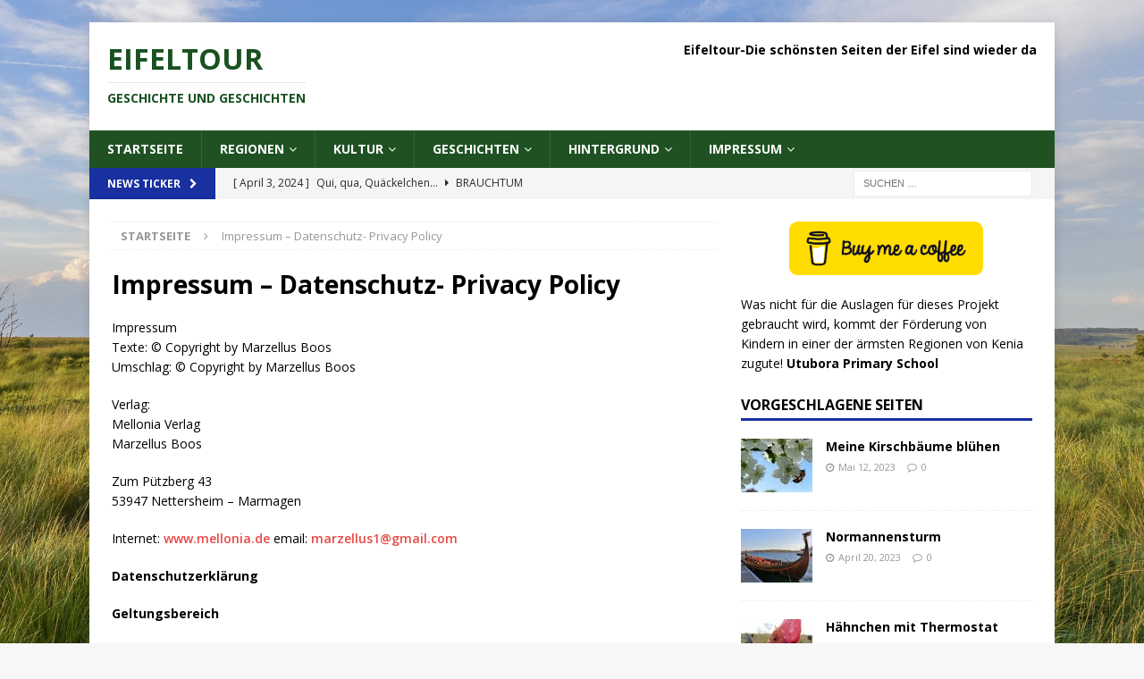

--- FILE ---
content_type: text/html
request_url: https://eifeltour.de/privacy-policy/
body_size: 15641
content:
<!DOCTYPE html>
<html class="no-js mh-one-sb" lang="de">
<head>
<meta charset="UTF-8">
<meta name="viewport" content="width=device-width, initial-scale=1.0">
<link rel="profile" href="http://gmpg.org/xfn/11" />
<link rel="pingback" href="https://eifeltour.de/xmlrpc.php" />
<title>Impressum &#8211; Datenschutz- Privacy Policy &#8211; Eifeltour</title>
<meta name='robots' content='max-image-preview:large' />
<link rel='dns-prefetch' href='//stats.wp.com' />
<link rel='dns-prefetch' href='//fonts.googleapis.com' />
<link rel="alternate" type="application/rss+xml" title="Eifeltour &raquo; Feed" href="https://eifeltour.de/feed/" />
<link rel="alternate" type="application/rss+xml" title="Eifeltour &raquo; Kommentar-Feed" href="https://eifeltour.de/comments/feed/" />
<link rel="alternate" type="application/rss+xml" title="Eifeltour &raquo; Impressum &#8211; Datenschutz- Privacy Policy-Kommentar-Feed" href="https://eifeltour.de/privacy-policy/feed/" />
<link rel="alternate" title="oEmbed (JSON)" type="application/json+oembed" href="https://eifeltour.de/wp-json/oembed/1.0/embed?url=https%3A%2F%2Feifeltour.de%2Fprivacy-policy%2F" />
<link rel="alternate" title="oEmbed (XML)" type="text/xml+oembed" href="https://eifeltour.de/wp-json/oembed/1.0/embed?url=https%3A%2F%2Feifeltour.de%2Fprivacy-policy%2F&#038;format=xml" />
<style id='wp-img-auto-sizes-contain-inline-css' type='text/css'>
img:is([sizes=auto i],[sizes^="auto," i]){contain-intrinsic-size:3000px 1500px}
/*# sourceURL=wp-img-auto-sizes-contain-inline-css */
</style>
<style id='wp-emoji-styles-inline-css' type='text/css'>

	img.wp-smiley, img.emoji {
		display: inline !important;
		border: none !important;
		box-shadow: none !important;
		height: 1em !important;
		width: 1em !important;
		margin: 0 0.07em !important;
		vertical-align: -0.1em !important;
		background: none !important;
		padding: 0 !important;
	}
/*# sourceURL=wp-emoji-styles-inline-css */
</style>
<style id='wp-block-library-inline-css' type='text/css'>
:root{--wp-block-synced-color:#7a00df;--wp-block-synced-color--rgb:122,0,223;--wp-bound-block-color:var(--wp-block-synced-color);--wp-editor-canvas-background:#ddd;--wp-admin-theme-color:#007cba;--wp-admin-theme-color--rgb:0,124,186;--wp-admin-theme-color-darker-10:#006ba1;--wp-admin-theme-color-darker-10--rgb:0,107,160.5;--wp-admin-theme-color-darker-20:#005a87;--wp-admin-theme-color-darker-20--rgb:0,90,135;--wp-admin-border-width-focus:2px}@media (min-resolution:192dpi){:root{--wp-admin-border-width-focus:1.5px}}.wp-element-button{cursor:pointer}:root .has-very-light-gray-background-color{background-color:#eee}:root .has-very-dark-gray-background-color{background-color:#313131}:root .has-very-light-gray-color{color:#eee}:root .has-very-dark-gray-color{color:#313131}:root .has-vivid-green-cyan-to-vivid-cyan-blue-gradient-background{background:linear-gradient(135deg,#00d084,#0693e3)}:root .has-purple-crush-gradient-background{background:linear-gradient(135deg,#34e2e4,#4721fb 50%,#ab1dfe)}:root .has-hazy-dawn-gradient-background{background:linear-gradient(135deg,#faaca8,#dad0ec)}:root .has-subdued-olive-gradient-background{background:linear-gradient(135deg,#fafae1,#67a671)}:root .has-atomic-cream-gradient-background{background:linear-gradient(135deg,#fdd79a,#004a59)}:root .has-nightshade-gradient-background{background:linear-gradient(135deg,#330968,#31cdcf)}:root .has-midnight-gradient-background{background:linear-gradient(135deg,#020381,#2874fc)}:root{--wp--preset--font-size--normal:16px;--wp--preset--font-size--huge:42px}.has-regular-font-size{font-size:1em}.has-larger-font-size{font-size:2.625em}.has-normal-font-size{font-size:var(--wp--preset--font-size--normal)}.has-huge-font-size{font-size:var(--wp--preset--font-size--huge)}.has-text-align-center{text-align:center}.has-text-align-left{text-align:left}.has-text-align-right{text-align:right}.has-fit-text{white-space:nowrap!important}#end-resizable-editor-section{display:none}.aligncenter{clear:both}.items-justified-left{justify-content:flex-start}.items-justified-center{justify-content:center}.items-justified-right{justify-content:flex-end}.items-justified-space-between{justify-content:space-between}.screen-reader-text{border:0;clip-path:inset(50%);height:1px;margin:-1px;overflow:hidden;padding:0;position:absolute;width:1px;word-wrap:normal!important}.screen-reader-text:focus{background-color:#ddd;clip-path:none;color:#444;display:block;font-size:1em;height:auto;left:5px;line-height:normal;padding:15px 23px 14px;text-decoration:none;top:5px;width:auto;z-index:100000}html :where(.has-border-color){border-style:solid}html :where([style*=border-top-color]){border-top-style:solid}html :where([style*=border-right-color]){border-right-style:solid}html :where([style*=border-bottom-color]){border-bottom-style:solid}html :where([style*=border-left-color]){border-left-style:solid}html :where([style*=border-width]){border-style:solid}html :where([style*=border-top-width]){border-top-style:solid}html :where([style*=border-right-width]){border-right-style:solid}html :where([style*=border-bottom-width]){border-bottom-style:solid}html :where([style*=border-left-width]){border-left-style:solid}html :where(img[class*=wp-image-]){height:auto;max-width:100%}:where(figure){margin:0 0 1em}html :where(.is-position-sticky){--wp-admin--admin-bar--position-offset:var(--wp-admin--admin-bar--height,0px)}@media screen and (max-width:600px){html :where(.is-position-sticky){--wp-admin--admin-bar--position-offset:0px}}

/*# sourceURL=wp-block-library-inline-css */
</style><style id='wp-block-paragraph-inline-css' type='text/css'>
.is-small-text{font-size:.875em}.is-regular-text{font-size:1em}.is-large-text{font-size:2.25em}.is-larger-text{font-size:3em}.has-drop-cap:not(:focus):first-letter{float:left;font-size:8.4em;font-style:normal;font-weight:100;line-height:.68;margin:.05em .1em 0 0;text-transform:uppercase}body.rtl .has-drop-cap:not(:focus):first-letter{float:none;margin-left:.1em}p.has-drop-cap.has-background{overflow:hidden}:root :where(p.has-background){padding:1.25em 2.375em}:where(p.has-text-color:not(.has-link-color)) a{color:inherit}p.has-text-align-left[style*="writing-mode:vertical-lr"],p.has-text-align-right[style*="writing-mode:vertical-rl"]{rotate:180deg}
/*# sourceURL=https://eifeltour.de/wp-includes/blocks/paragraph/style.min.css */
</style>
<style id='global-styles-inline-css' type='text/css'>
:root{--wp--preset--aspect-ratio--square: 1;--wp--preset--aspect-ratio--4-3: 4/3;--wp--preset--aspect-ratio--3-4: 3/4;--wp--preset--aspect-ratio--3-2: 3/2;--wp--preset--aspect-ratio--2-3: 2/3;--wp--preset--aspect-ratio--16-9: 16/9;--wp--preset--aspect-ratio--9-16: 9/16;--wp--preset--color--black: #000000;--wp--preset--color--cyan-bluish-gray: #abb8c3;--wp--preset--color--white: #ffffff;--wp--preset--color--pale-pink: #f78da7;--wp--preset--color--vivid-red: #cf2e2e;--wp--preset--color--luminous-vivid-orange: #ff6900;--wp--preset--color--luminous-vivid-amber: #fcb900;--wp--preset--color--light-green-cyan: #7bdcb5;--wp--preset--color--vivid-green-cyan: #00d084;--wp--preset--color--pale-cyan-blue: #8ed1fc;--wp--preset--color--vivid-cyan-blue: #0693e3;--wp--preset--color--vivid-purple: #9b51e0;--wp--preset--gradient--vivid-cyan-blue-to-vivid-purple: linear-gradient(135deg,rgb(6,147,227) 0%,rgb(155,81,224) 100%);--wp--preset--gradient--light-green-cyan-to-vivid-green-cyan: linear-gradient(135deg,rgb(122,220,180) 0%,rgb(0,208,130) 100%);--wp--preset--gradient--luminous-vivid-amber-to-luminous-vivid-orange: linear-gradient(135deg,rgb(252,185,0) 0%,rgb(255,105,0) 100%);--wp--preset--gradient--luminous-vivid-orange-to-vivid-red: linear-gradient(135deg,rgb(255,105,0) 0%,rgb(207,46,46) 100%);--wp--preset--gradient--very-light-gray-to-cyan-bluish-gray: linear-gradient(135deg,rgb(238,238,238) 0%,rgb(169,184,195) 100%);--wp--preset--gradient--cool-to-warm-spectrum: linear-gradient(135deg,rgb(74,234,220) 0%,rgb(151,120,209) 20%,rgb(207,42,186) 40%,rgb(238,44,130) 60%,rgb(251,105,98) 80%,rgb(254,248,76) 100%);--wp--preset--gradient--blush-light-purple: linear-gradient(135deg,rgb(255,206,236) 0%,rgb(152,150,240) 100%);--wp--preset--gradient--blush-bordeaux: linear-gradient(135deg,rgb(254,205,165) 0%,rgb(254,45,45) 50%,rgb(107,0,62) 100%);--wp--preset--gradient--luminous-dusk: linear-gradient(135deg,rgb(255,203,112) 0%,rgb(199,81,192) 50%,rgb(65,88,208) 100%);--wp--preset--gradient--pale-ocean: linear-gradient(135deg,rgb(255,245,203) 0%,rgb(182,227,212) 50%,rgb(51,167,181) 100%);--wp--preset--gradient--electric-grass: linear-gradient(135deg,rgb(202,248,128) 0%,rgb(113,206,126) 100%);--wp--preset--gradient--midnight: linear-gradient(135deg,rgb(2,3,129) 0%,rgb(40,116,252) 100%);--wp--preset--font-size--small: 13px;--wp--preset--font-size--medium: 20px;--wp--preset--font-size--large: 36px;--wp--preset--font-size--x-large: 42px;--wp--preset--spacing--20: 0.44rem;--wp--preset--spacing--30: 0.67rem;--wp--preset--spacing--40: 1rem;--wp--preset--spacing--50: 1.5rem;--wp--preset--spacing--60: 2.25rem;--wp--preset--spacing--70: 3.38rem;--wp--preset--spacing--80: 5.06rem;--wp--preset--shadow--natural: 6px 6px 9px rgba(0, 0, 0, 0.2);--wp--preset--shadow--deep: 12px 12px 50px rgba(0, 0, 0, 0.4);--wp--preset--shadow--sharp: 6px 6px 0px rgba(0, 0, 0, 0.2);--wp--preset--shadow--outlined: 6px 6px 0px -3px rgb(255, 255, 255), 6px 6px rgb(0, 0, 0);--wp--preset--shadow--crisp: 6px 6px 0px rgb(0, 0, 0);}:where(.is-layout-flex){gap: 0.5em;}:where(.is-layout-grid){gap: 0.5em;}body .is-layout-flex{display: flex;}.is-layout-flex{flex-wrap: wrap;align-items: center;}.is-layout-flex > :is(*, div){margin: 0;}body .is-layout-grid{display: grid;}.is-layout-grid > :is(*, div){margin: 0;}:where(.wp-block-columns.is-layout-flex){gap: 2em;}:where(.wp-block-columns.is-layout-grid){gap: 2em;}:where(.wp-block-post-template.is-layout-flex){gap: 1.25em;}:where(.wp-block-post-template.is-layout-grid){gap: 1.25em;}.has-black-color{color: var(--wp--preset--color--black) !important;}.has-cyan-bluish-gray-color{color: var(--wp--preset--color--cyan-bluish-gray) !important;}.has-white-color{color: var(--wp--preset--color--white) !important;}.has-pale-pink-color{color: var(--wp--preset--color--pale-pink) !important;}.has-vivid-red-color{color: var(--wp--preset--color--vivid-red) !important;}.has-luminous-vivid-orange-color{color: var(--wp--preset--color--luminous-vivid-orange) !important;}.has-luminous-vivid-amber-color{color: var(--wp--preset--color--luminous-vivid-amber) !important;}.has-light-green-cyan-color{color: var(--wp--preset--color--light-green-cyan) !important;}.has-vivid-green-cyan-color{color: var(--wp--preset--color--vivid-green-cyan) !important;}.has-pale-cyan-blue-color{color: var(--wp--preset--color--pale-cyan-blue) !important;}.has-vivid-cyan-blue-color{color: var(--wp--preset--color--vivid-cyan-blue) !important;}.has-vivid-purple-color{color: var(--wp--preset--color--vivid-purple) !important;}.has-black-background-color{background-color: var(--wp--preset--color--black) !important;}.has-cyan-bluish-gray-background-color{background-color: var(--wp--preset--color--cyan-bluish-gray) !important;}.has-white-background-color{background-color: var(--wp--preset--color--white) !important;}.has-pale-pink-background-color{background-color: var(--wp--preset--color--pale-pink) !important;}.has-vivid-red-background-color{background-color: var(--wp--preset--color--vivid-red) !important;}.has-luminous-vivid-orange-background-color{background-color: var(--wp--preset--color--luminous-vivid-orange) !important;}.has-luminous-vivid-amber-background-color{background-color: var(--wp--preset--color--luminous-vivid-amber) !important;}.has-light-green-cyan-background-color{background-color: var(--wp--preset--color--light-green-cyan) !important;}.has-vivid-green-cyan-background-color{background-color: var(--wp--preset--color--vivid-green-cyan) !important;}.has-pale-cyan-blue-background-color{background-color: var(--wp--preset--color--pale-cyan-blue) !important;}.has-vivid-cyan-blue-background-color{background-color: var(--wp--preset--color--vivid-cyan-blue) !important;}.has-vivid-purple-background-color{background-color: var(--wp--preset--color--vivid-purple) !important;}.has-black-border-color{border-color: var(--wp--preset--color--black) !important;}.has-cyan-bluish-gray-border-color{border-color: var(--wp--preset--color--cyan-bluish-gray) !important;}.has-white-border-color{border-color: var(--wp--preset--color--white) !important;}.has-pale-pink-border-color{border-color: var(--wp--preset--color--pale-pink) !important;}.has-vivid-red-border-color{border-color: var(--wp--preset--color--vivid-red) !important;}.has-luminous-vivid-orange-border-color{border-color: var(--wp--preset--color--luminous-vivid-orange) !important;}.has-luminous-vivid-amber-border-color{border-color: var(--wp--preset--color--luminous-vivid-amber) !important;}.has-light-green-cyan-border-color{border-color: var(--wp--preset--color--light-green-cyan) !important;}.has-vivid-green-cyan-border-color{border-color: var(--wp--preset--color--vivid-green-cyan) !important;}.has-pale-cyan-blue-border-color{border-color: var(--wp--preset--color--pale-cyan-blue) !important;}.has-vivid-cyan-blue-border-color{border-color: var(--wp--preset--color--vivid-cyan-blue) !important;}.has-vivid-purple-border-color{border-color: var(--wp--preset--color--vivid-purple) !important;}.has-vivid-cyan-blue-to-vivid-purple-gradient-background{background: var(--wp--preset--gradient--vivid-cyan-blue-to-vivid-purple) !important;}.has-light-green-cyan-to-vivid-green-cyan-gradient-background{background: var(--wp--preset--gradient--light-green-cyan-to-vivid-green-cyan) !important;}.has-luminous-vivid-amber-to-luminous-vivid-orange-gradient-background{background: var(--wp--preset--gradient--luminous-vivid-amber-to-luminous-vivid-orange) !important;}.has-luminous-vivid-orange-to-vivid-red-gradient-background{background: var(--wp--preset--gradient--luminous-vivid-orange-to-vivid-red) !important;}.has-very-light-gray-to-cyan-bluish-gray-gradient-background{background: var(--wp--preset--gradient--very-light-gray-to-cyan-bluish-gray) !important;}.has-cool-to-warm-spectrum-gradient-background{background: var(--wp--preset--gradient--cool-to-warm-spectrum) !important;}.has-blush-light-purple-gradient-background{background: var(--wp--preset--gradient--blush-light-purple) !important;}.has-blush-bordeaux-gradient-background{background: var(--wp--preset--gradient--blush-bordeaux) !important;}.has-luminous-dusk-gradient-background{background: var(--wp--preset--gradient--luminous-dusk) !important;}.has-pale-ocean-gradient-background{background: var(--wp--preset--gradient--pale-ocean) !important;}.has-electric-grass-gradient-background{background: var(--wp--preset--gradient--electric-grass) !important;}.has-midnight-gradient-background{background: var(--wp--preset--gradient--midnight) !important;}.has-small-font-size{font-size: var(--wp--preset--font-size--small) !important;}.has-medium-font-size{font-size: var(--wp--preset--font-size--medium) !important;}.has-large-font-size{font-size: var(--wp--preset--font-size--large) !important;}.has-x-large-font-size{font-size: var(--wp--preset--font-size--x-large) !important;}
/*# sourceURL=global-styles-inline-css */
</style>

<style id='classic-theme-styles-inline-css' type='text/css'>
/*! This file is auto-generated */
.wp-block-button__link{color:#fff;background-color:#32373c;border-radius:9999px;box-shadow:none;text-decoration:none;padding:calc(.667em + 2px) calc(1.333em + 2px);font-size:1.125em}.wp-block-file__button{background:#32373c;color:#fff;text-decoration:none}
/*# sourceURL=/wp-includes/css/classic-themes.min.css */
</style>
<link rel='stylesheet' id='fontAwesome-css' href='https://eifeltour.de/wp-content/plugins/lightbox-block/assets/css/font-awesome.min.css?ver=6.5.2' type='text/css' media='all' />
<link rel='stylesheet' id='buy-me-a-coffee-css' href='https://eifeltour.de/wp-content/plugins/buymeacoffee/public/css/buy-me-a-coffee-public.css?ver=4.4.2' type='text/css' media='all' />
<link rel='stylesheet' id='lbb-custom-popup-css' href='https://eifeltour.de/wp-content/plugins/lightbox-block/build/custom-popup.css?ver=1.1.38' type='text/css' media='all' />
<link rel='stylesheet' id='mh-font-awesome-css' href='https://eifeltour.de/wp-content/themes/mh-magazine/includes/font-awesome.min.css' type='text/css' media='all' />
<link rel='stylesheet' id='mh-magazine-css' href='https://eifeltour.de/wp-content/themes/mh-magazine/style.css?ver=3.9.13' type='text/css' media='all' />
<link rel='stylesheet' id='mh-google-fonts-css' href='https://fonts.googleapis.com/css?family=Open+Sans:300,400,400italic,600,700' type='text/css' media='all' />
<script type="text/javascript" src="https://eifeltour.de/wp-includes/js/jquery/jquery.min.js?ver=3.7.1" id="jquery-core-js"></script>
<script type="text/javascript" src="https://eifeltour.de/wp-includes/js/jquery/jquery-migrate.min.js?ver=3.4.1" id="jquery-migrate-js"></script>
<script type="text/javascript" src="https://eifeltour.de/wp-content/plugins/buymeacoffee/public/js/buy-me-a-coffee-public.js?ver=4.4.2" id="buy-me-a-coffee-js"></script>
<script type="text/javascript" src="https://eifeltour.de/wp-content/plugins/lightbox-block/build/custom-popup.js?ver=1.1.38" id="lbb-custom-popup-js"></script>
<script type="text/javascript" src="https://eifeltour.de/wp-content/themes/mh-magazine/js/scripts.js?ver=3.9.13" id="mh-scripts-js"></script>
<link rel="https://api.w.org/" href="https://eifeltour.de/wp-json/" /><link rel="alternate" title="JSON" type="application/json" href="https://eifeltour.de/wp-json/wp/v2/pages/3" /><link rel="EditURI" type="application/rsd+xml" title="RSD" href="https://eifeltour.de/xmlrpc.php?rsd" />
<meta name="generator" content="WordPress 6.9" />
<link rel="canonical" href="https://eifeltour.de/privacy-policy/" />
<link rel='shortlink' href='https://eifeltour.de/?p=3' />
        <script data-name="BMC-Widget" src="https://cdnjs.buymeacoffee.com/1.0.0/widget.prod.min.js" data-id="marzellus1h" data-description="" data-message="" data-color="#FF813F" data-position="right" data-x_margin="" data-y_margin="">
        </script>
        	<style>img#wpstats{display:none}</style>
		<style type="text/css">
.mh-navigation li:hover, .mh-navigation ul li:hover > ul, .mh-main-nav-wrap, .mh-main-nav, .mh-social-nav li a:hover, .entry-tags li, .mh-slider-caption, .mh-widget-layout8 .mh-widget-title .mh-footer-widget-title-inner, .mh-widget-col-1 .mh-slider-caption, .mh-widget-col-1 .mh-posts-lineup-caption, .mh-carousel-layout1, .mh-spotlight-widget, .mh-social-widget li a, .mh-author-bio-widget, .mh-footer-widget .mh-tab-comment-excerpt, .mh-nip-item:hover .mh-nip-overlay, .mh-widget .tagcloud a, .mh-footer-widget .tagcloud a, .mh-footer, .mh-copyright-wrap, input[type=submit]:hover, #infinite-handle span:hover { background: #1f5123; }
.mh-extra-nav-bg { background: rgba(31, 81, 35, 0.2); }
.mh-slider-caption, .mh-posts-stacked-title, .mh-posts-lineup-caption { background: #1f5123; background: rgba(31, 81, 35, 0.8); }
@media screen and (max-width: 900px) { #mh-mobile .mh-slider-caption, #mh-mobile .mh-posts-lineup-caption { background: rgba(31, 81, 35, 1); } }
.slicknav_menu, .slicknav_nav ul, #mh-mobile .mh-footer-widget .mh-posts-stacked-overlay { border-color: #1f5123; }
.mh-copyright, .mh-copyright a { color: #fff; }
.mh-widget-layout4 .mh-widget-title { background: #1930a0; background: rgba(25, 48, 160, 0.6); }
.mh-preheader, .mh-wide-layout .mh-subheader, .mh-ticker-title, .mh-main-nav li:hover, .mh-footer-nav, .slicknav_menu, .slicknav_btn, .slicknav_nav .slicknav_item:hover, .slicknav_nav a:hover, .mh-back-to-top, .mh-subheading, .entry-tags .fa, .entry-tags li:hover, .mh-widget-layout2 .mh-widget-title, .mh-widget-layout4 .mh-widget-title-inner, .mh-widget-layout4 .mh-footer-widget-title, .mh-widget-layout5 .mh-widget-title-inner, .mh-widget-layout6 .mh-widget-title, #mh-mobile .flex-control-paging li a.flex-active, .mh-image-caption, .mh-carousel-layout1 .mh-carousel-caption, .mh-tab-button.active, .mh-tab-button.active:hover, .mh-footer-widget .mh-tab-button.active, .mh-social-widget li:hover a, .mh-footer-widget .mh-social-widget li a, .mh-footer-widget .mh-author-bio-widget, .tagcloud a:hover, .mh-widget .tagcloud a:hover, .mh-footer-widget .tagcloud a:hover, .mh-posts-stacked-item .mh-meta, .page-numbers:hover, .mh-loop-pagination .current, .mh-comments-pagination .current, .pagelink, a:hover .pagelink, input[type=submit], #infinite-handle span { background: #1930a0; }
.mh-main-nav-wrap .slicknav_nav ul, blockquote, .mh-widget-layout1 .mh-widget-title, .mh-widget-layout3 .mh-widget-title, .mh-widget-layout5 .mh-widget-title, .mh-widget-layout8 .mh-widget-title:after, #mh-mobile .mh-slider-caption, .mh-carousel-layout1, .mh-spotlight-widget, .mh-author-bio-widget, .mh-author-bio-title, .mh-author-bio-image-frame, .mh-video-widget, .mh-tab-buttons, textarea:hover, input[type=text]:hover, input[type=email]:hover, input[type=tel]:hover, input[type=url]:hover { border-color: #1930a0; }
.mh-header-tagline, .mh-dropcap, .mh-carousel-layout1 .flex-direction-nav a, .mh-carousel-layout2 .mh-carousel-caption, .mh-posts-digest-small-category, .mh-posts-lineup-more, .bypostauthor .fn:after, .mh-comment-list .comment-reply-link:before, #respond #cancel-comment-reply-link:before { color: #1930a0; }
</style>
<!--[if lt IE 9]>
<script src="https://eifeltour.de/wp-content/themes/mh-magazine/js/css3-mediaqueries.js"></script>
<![endif]-->
<style type="text/css" id="custom-background-css">
body.custom-background { background-image: url("https://eifeltour.de/wp-content/uploads/2023/03/HohesVennGross-1.jpg"); background-position: left top; background-size: cover; background-repeat: no-repeat; background-attachment: fixed; }
</style>
	
<!-- Jetpack Open Graph Tags -->
<meta property="og:type" content="article" />
<meta property="og:title" content="Impressum &#8211; Datenschutz- Privacy Policy" />
<meta property="og:url" content="https://eifeltour.de/privacy-policy/" />
<meta property="og:description" content="ImpressumTexte: © Copyright by Marzellus BoosUmschlag: © Copyright by Marzellus Boos Verlag:Mellonia VerlagMarzellus Boos Zum Pützberg 4353947 Nettersheim – Marmagen Internet:&nbsp;www.mellonia.de&amp;…" />
<meta property="article:published_time" content="2023-03-01T17:12:16+00:00" />
<meta property="article:modified_time" content="2023-03-02T22:32:04+00:00" />
<meta property="og:site_name" content="Eifeltour" />
<meta property="og:image" content="https://s0.wp.com/i/blank.jpg" />
<meta property="og:image:width" content="200" />
<meta property="og:image:height" content="200" />
<meta property="og:image:alt" content="" />
<meta property="og:locale" content="de_DE" />
<meta name="twitter:text:title" content="Impressum &#8211; Datenschutz- Privacy Policy" />
<meta name="twitter:card" content="summary" />

<!-- End Jetpack Open Graph Tags -->
</head>
<body id="mh-mobile" class="privacy-policy wp-singular page-template-default page page-id-3 custom-background wp-theme-mh-magazine metaslider-plugin mh-boxed-layout mh-right-sb mh-loop-layout4 mh-widget-layout1" itemscope="itemscope" itemtype="https://schema.org/WebPage">
<div class="mh-container mh-container-outer">
<div class="mh-header-nav-mobile clearfix"></div>
	<div class="mh-preheader">
    	<div class="mh-container mh-container-inner mh-row clearfix">
							<div class="mh-header-bar-content mh-header-bar-top-left mh-col-2-3 clearfix">
									</div>
										<div class="mh-header-bar-content mh-header-bar-top-right mh-col-1-3 clearfix">
									</div>
					</div>
	</div>
<header class="mh-header" itemscope="itemscope" itemtype="https://schema.org/WPHeader">
	<div class="mh-container mh-container-inner clearfix">
		<div class="mh-custom-header clearfix">
<div class="mh-header-columns mh-row clearfix">
<div class="mh-col-1-3 mh-site-identity">
<div class="mh-site-logo" role="banner" itemscope="itemscope" itemtype="https://schema.org/Brand">
<style type="text/css" id="mh-header-css">.mh-header-title, .mh-header-tagline { color: #195121; }</style>
<div class="mh-header-text">
<a class="mh-header-text-link" href="https://eifeltour.de/" title="Eifeltour" rel="home">
<h2 class="mh-header-title">Eifeltour</h2>
<h3 class="mh-header-tagline">Geschichte und Geschichten</h3>
</a>
</div>
</div>
</div>
<aside class="mh-col-2-3 mh-header-widget-2">
<div id="custom_html-5" class="widget_text mh-widget mh-header-2 widget_custom_html"><div class="textwidget custom-html-widget"><p><a style="text-decoration:none;" href="https://eifeltour.de/kontakt/"><b>Eifeltour-Die schönsten Seiten der Eifel sind wieder da</b></a></p></div></div></aside>
</div>
</div>
	</div>
	<div class="mh-main-nav-wrap">
		<nav class="mh-navigation mh-main-nav mh-container mh-container-inner clearfix" itemscope="itemscope" itemtype="https://schema.org/SiteNavigationElement">
			<div class="menu-hauptmenue-container"><ul id="menu-hauptmenue" class="menu"><li id="menu-item-99" class="menu-item menu-item-type-custom menu-item-object-custom menu-item-99"><a href="https://www.eifeltour.de">Startseite</a></li>
<li id="menu-item-74" class="menu-item menu-item-type-taxonomy menu-item-object-category menu-item-has-children menu-item-74"><a href="https://eifeltour.de/category/regionen/">Regionen</a>
<ul class="sub-menu">
	<li id="menu-item-196" class="menu-item menu-item-type-taxonomy menu-item-object-category menu-item-196"><a href="https://eifeltour.de/category/regionen/landschaften/">Landschaften</a></li>
	<li id="menu-item-197" class="menu-item menu-item-type-taxonomy menu-item-object-category menu-item-197"><a href="https://eifeltour.de/category/regionen/orte/">Orte</a></li>
</ul>
</li>
<li id="menu-item-319" class="menu-item menu-item-type-taxonomy menu-item-object-category menu-item-has-children menu-item-319"><a href="https://eifeltour.de/category/kultur/">Kultur</a>
<ul class="sub-menu">
	<li id="menu-item-514" class="menu-item menu-item-type-taxonomy menu-item-object-category menu-item-514"><a href="https://eifeltour.de/category/kultur/menschen/">Menschen</a></li>
	<li id="menu-item-316" class="menu-item menu-item-type-taxonomy menu-item-object-category menu-item-316"><a href="https://eifeltour.de/category/historisches/brauchtum/">Brauchtum</a></li>
</ul>
</li>
<li id="menu-item-561" class="menu-item menu-item-type-taxonomy menu-item-object-category menu-item-has-children menu-item-561"><a href="https://eifeltour.de/category/geschichten/">Geschichten</a>
<ul class="sub-menu">
	<li id="menu-item-567" class="menu-item menu-item-type-taxonomy menu-item-object-category menu-item-567"><a href="https://eifeltour.de/category/geschichten/heiter/">Heiter</a></li>
	<li id="menu-item-568" class="menu-item menu-item-type-taxonomy menu-item-object-category menu-item-568"><a href="https://eifeltour.de/category/geschichten/wolkig/">Wolkig</a></li>
	<li id="menu-item-346" class="menu-item menu-item-type-taxonomy menu-item-object-category menu-item-346"><a href="https://eifeltour.de/category/sagen-u-legenden/">Sagen u. Legenden</a></li>
	<li id="menu-item-1820" class="menu-item menu-item-type-taxonomy menu-item-object-category menu-item-1820"><a href="https://eifeltour.de/category/geschichten/gedichte/">Gedichte</a></li>
</ul>
</li>
<li id="menu-item-78" class="menu-item menu-item-type-taxonomy menu-item-object-category menu-item-has-children menu-item-78"><a href="https://eifeltour.de/category/hintergrund/">Hintergrund</a>
<ul class="sub-menu">
	<li id="menu-item-154" class="menu-item menu-item-type-taxonomy menu-item-object-category menu-item-154"><a href="https://eifeltour.de/category/hintergrund/geologie/">Geologie</a></li>
	<li id="menu-item-153" class="menu-item menu-item-type-taxonomy menu-item-object-category menu-item-153"><a href="https://eifeltour.de/category/historisches/">Geschichte</a></li>
</ul>
</li>
<li id="menu-item-105" class="menu-item menu-item-type-post_type menu-item-object-page menu-item-privacy-policy current-menu-item page_item page-item-3 current_page_item menu-item-has-children menu-item-105"><a rel="privacy-policy" href="https://eifeltour.de/privacy-policy/" aria-current="page">Impressum</a>
<ul class="sub-menu">
	<li id="menu-item-515" class="menu-item menu-item-type-post_type menu-item-object-page menu-item-515"><a href="https://eifeltour.de/layout/">Newsletter</a></li>
	<li id="menu-item-100" class="menu-item menu-item-type-post_type menu-item-object-page menu-item-100"><a href="https://eifeltour.de/kontakt/">Eifeltour &#8211; die schönsten Seiten der Eifel</a></li>
	<li id="menu-item-528" class="menu-item menu-item-type-post_type menu-item-object-page menu-item-528"><a href="https://eifeltour.de/copyright-hinweise/">Copyright &#8211; Hinweise</a></li>
</ul>
</li>
</ul></div>		</nav>
	</div>
	</header>
	<div class="mh-subheader">
		<div class="mh-container mh-container-inner mh-row clearfix">
							<div class="mh-header-bar-content mh-header-bar-bottom-left mh-col-2-3 clearfix">
											<div class="mh-header-ticker mh-header-ticker-bottom">
							<div class="mh-ticker-bottom">
			<div class="mh-ticker-title mh-ticker-title-bottom">
			News Ticker<i class="fa fa-chevron-right"></i>		</div>
		<div class="mh-ticker-content mh-ticker-content-bottom">
		<ul id="mh-ticker-loop-bottom">				<li class="mh-ticker-item mh-ticker-item-bottom">
					<a href="https://eifeltour.de/der-loewe-von-reuland/" title="Der Löwe von Reuland">
						<span class="mh-ticker-item-date mh-ticker-item-date-bottom">
                        	[ April 8, 2024 ]                        </span>
						<span class="mh-ticker-item-title mh-ticker-item-title-bottom">
							Der Löwe von Reuland						</span>
													<span class="mh-ticker-item-cat mh-ticker-item-cat-bottom">
								<i class="fa fa-caret-right"></i>
																Geschichten							</span>
											</a>
				</li>				<li class="mh-ticker-item mh-ticker-item-bottom">
					<a href="https://eifeltour.de/qui-qua-quaeckelchen/" title="Qui, qua, Quäckelchen&#8230;">
						<span class="mh-ticker-item-date mh-ticker-item-date-bottom">
                        	[ April 3, 2024 ]                        </span>
						<span class="mh-ticker-item-title mh-ticker-item-title-bottom">
							Qui, qua, Quäckelchen&#8230;						</span>
													<span class="mh-ticker-item-cat mh-ticker-item-cat-bottom">
								<i class="fa fa-caret-right"></i>
																Brauchtum							</span>
											</a>
				</li>				<li class="mh-ticker-item mh-ticker-item-bottom">
					<a href="https://eifeltour.de/hexer-und-heiler/" title="Hexer und Heiler">
						<span class="mh-ticker-item-date mh-ticker-item-date-bottom">
                        	[ Februar 8, 2024 ]                        </span>
						<span class="mh-ticker-item-title mh-ticker-item-title-bottom">
							Hexer und Heiler						</span>
													<span class="mh-ticker-item-cat mh-ticker-item-cat-bottom">
								<i class="fa fa-caret-right"></i>
																Geschichten							</span>
											</a>
				</li>				<li class="mh-ticker-item mh-ticker-item-bottom">
					<a href="https://eifeltour.de/die-hexe-von-neuerburg/" title="Die Hexe von Neuerburg">
						<span class="mh-ticker-item-date mh-ticker-item-date-bottom">
                        	[ Januar 29, 2024 ]                        </span>
						<span class="mh-ticker-item-title mh-ticker-item-title-bottom">
							Die Hexe von Neuerburg						</span>
													<span class="mh-ticker-item-cat mh-ticker-item-cat-bottom">
								<i class="fa fa-caret-right"></i>
																Geschichten							</span>
											</a>
				</li>				<li class="mh-ticker-item mh-ticker-item-bottom">
					<a href="https://eifeltour.de/der-tod-des-korporals/" title="Der Tod des Korporals">
						<span class="mh-ticker-item-date mh-ticker-item-date-bottom">
                        	[ Januar 29, 2024 ]                        </span>
						<span class="mh-ticker-item-title mh-ticker-item-title-bottom">
							Der Tod des Korporals						</span>
													<span class="mh-ticker-item-cat mh-ticker-item-cat-bottom">
								<i class="fa fa-caret-right"></i>
																Geschichte							</span>
											</a>
				</li>		</ul>
	</div>
</div>						</div>
									</div>
										<div class="mh-header-bar-content mh-header-bar-bottom-right mh-col-1-3 clearfix">
											<aside class="mh-header-search mh-header-search-bottom">
							<form role="search" method="get" class="search-form" action="https://eifeltour.de/">
				<label>
					<span class="screen-reader-text">Suche nach:</span>
					<input type="search" class="search-field" placeholder="Suchen …" value="" name="s" />
				</label>
				<input type="submit" class="search-submit" value="Suchen" />
			</form>						</aside>
									</div>
					</div>
	</div>
<div class="mh-wrapper clearfix">
	<div class="mh-main clearfix">
    	<div id="main-content" class="mh-content" role="main" itemprop="mainContentOfPage"><nav class="mh-breadcrumb" itemscope itemtype="http://schema.org/BreadcrumbList"><span itemprop="itemListElement" itemscope itemtype="http://schema.org/ListItem"><a href="https://eifeltour.de" itemprop="item"><span itemprop="name">Startseite</span></a><meta itemprop="position" content="1" /></span><span class="mh-breadcrumb-delimiter"><i class="fa fa-angle-right"></i></span>Impressum &#8211; Datenschutz- Privacy Policy</nav>
<article id="page-3" class="post-3 page type-page status-publish">
	<header class="page-header">
		<h1 class="entry-title page-title">Impressum &#8211; Datenschutz- Privacy Policy</h1>	</header>
		<div class="entry-content clearfix">
		
<p></p>



<p>Impressum<br>Texte: © Copyright by Marzellus Boos<br>Umschlag: © Copyright by Marzellus Boos</p>



<p>Verlag:<br>Mellonia Verlag<br>Marzellus Boos</p>



<p>Zum Pützberg 43<br>53947 Nettersheim – Marmagen</p>



<p>Internet:&nbsp;<a href="http://www.mellonia.de/">www.mellonia.de</a>&nbsp;email:&nbsp;<a href="mailto:marzellus1@gmail.com">marzellus1@gmail.com</a></p>



<p><strong>Datenschutzerklärung</strong></p>



<p><strong>Geltungsbereich</strong></p>



<p>Diese Datenschutzerklärung klärt Nutzer über die Art, den Umfang und Zwecke der Erhebung und Verwendung personenbezogener Daten durch den verantwortlichen Anbieter Mellonia VerlagMellonia Verlag Marzellus Boos, Manstedtener Straße 50, 50295 Pulheim-Geyen auf dieser Website (im folgenden “Angebot”) auf.<br><br>Die rechtlichen Grundlagen des Datenschutzes finden sich im Bundesdatenschutzgesetz (BDSG) und dem Telemediengesetz (TMG).</p>



<p><strong>Zugriffsdaten/ Server-Logfiles</strong></p>



<p>Der Anbieter (beziehungsweise sein Webspace-Provider) erhebt Daten über jeden Zugriff auf das Angebot (so genannte Serverlogfiles). Zu den Zugriffsdaten gehören:<br><br>Name der abgerufenen Webseite, Datei, Datum und Uhrzeit des Abrufs, übertragene Datenmenge, Meldung über erfolgreichen Abruf, Browsertyp nebst Version, das Betriebssystem des Nutzers, Referrer URL (die zuvor besuchte Seite), IP-Adresse und der anfragende Provider.<br><br>Der Anbieter verwendet die Protokolldaten nur für statistische Auswertungen zum Zweck des Betriebs, der Sicherheit und der Optimierung des Angebotes. Der Anbieterbehält sich jedoch vor, die Protokolldaten nachträglich zu überprüfen, wenn aufgrund konkreter Anhaltspunkte der berechtigte Verdacht einer rechtswidrigen Nutzung besteht.</p>



<p><strong>Umgang mit personenbezogenen Daten</strong></p>



<p>Personenbezogene Daten sind Informationen, mit deren Hilfe eine Person bestimmbar ist, also Angaben, die zurück zu einer Person verfolgt werden können. Dazu gehören der Name, die Emailadresse oder die Telefonnummer. Aber auch Daten über Vorlieben, Hobbies, Mitgliedschaften oder welche Webseiten von jemandem angesehen wurden zählen zu personenbezogenen Daten.<br><br>Personenbezogene Daten werden von dem Anbieter nur dann erhoben, genutzt und weiter gegeben, wenn dies gesetzlich erlaubt ist oder die Nutzer in die Datenerhebung einwilligen.</p>



<p><strong>Kontaktaufnahme</strong></p>



<p>Bei der Kontaktaufnahme mit dem Anbieter (zum Beispiel per Kontaktformular oder E-Mail) werden die Angaben des Nutzers zwecks Bearbeitung der Anfrage sowie für den Fall, dass Anschlussfragen entstehen, gespeichert.</p>



<p><strong>Kommentarabonnements</strong></p>



<p>Die Nachfolgekommentare können durch Nutzer abonniert werden. Die Nutzer erhalten eine Bestätigungsemail, um zu überprüfen, ob sie der Inhaber der eingegebenen Emailadresse sind. Nutzer können laufende Kommentarabonnements jederzeit abbestellen. Die Bestätigungsemail wird Hinweise dazu enthalten.</p>



<p><strong>Newsletter</strong></p>



<p>Mit dem Newsletter informieren wir Sie über uns und unsere Angebote.<br><br>Wenn Sie den Newsletter empfangen möchten, benötigen wir von Ihnen eine valide Email-Adresse sowie Informationen, die uns die Überprüfung gestatten, dass Sie der Inhaber der angegebenen Email-Adresse sind bzw. deren Inhaber mit dem Empfang des Newsletters einverstanden ist. Weitere Daten werden nicht erhoben. Diese Daten werden nur für den Versand der Newsletter verwendet und werden nicht an Dritte weiter gegeben.<br><br>Mit der Anmeldung zum Newsletter speichern wir Ihre IP-Adresse und das Datum der Anmeldung. Diese Speicherung dient alleine dem Nachweis im Fall, dass ein Dritter eine Emailadresse missbraucht und sich ohne Wissen des Berechtigten für den Newsletterempfang anmeldet.<br><br>Ihre Einwilligung zur Speicherung der Daten, der Email-Adresse sowie deren Nutzung zum Versand des Newsletters können Sie jederzeit widerrufen. Der Widerruf kann über einen Link in den Newslettern selbst, in Ihrem Profilbereich oder per Mitteilung an die oben stehenden Kontaktmöglichkeiten erfolgen.</p>



<p><strong>Registrierfunktion</strong></p>



<p>Die im Rahmen der Registrierung eingegebenen Daten werden für die Zwecke der Nutzung des Angebotes verwendet. Die Nutzer können über angebots- oder registrierungsrelevante Informationen, wie Änderungen des Angebotsumfangs oder technische Umstände per E-Mail informiert werden. Die erhobenen Daten sind aus der Eingabemaske im Rahmen der Registrierung ersichtlich.&nbsp;</p>



<p><strong>Verwendung von Facebook Social Plugins</strong></p>



<p>Dieses Angebot verwendet Social Plugins („Plugins“) des sozialen Netzwerkes facebook.com, welches von der Facebook Ireland Ltd., 4 Grand Canal Square, Grand Canal Harbour, Dublin 2, Irland betrieben wird („Facebook“). Die Plugins sind an einem der Facebook Logos erkennbar (weißes „f“ auf blauer Kachel, den Begriffen „Like“, „Gefällt mir“ oder einem „Daumen hoch“-Zeichen) oder sind mit dem Zusatz „Facebook Social Plugin“ gekennzeichnet. Die Liste und das Aussehen der Facebook Social Plugins kann hier eingesehen werden:&nbsp;<a href="https://developers.facebook.com/docs/plugins/">https://developers.facebook.com/docs/plugins/</a>.<br><br>Wenn ein Nutzer eine Webseite dieses Angebots aufruft, die ein solches Plugin enthält, baut sein Browser eine direkte Verbindung mit den Servern von Facebook auf. Der Inhalt des Plugins wird von Facebook direkt an Ihren Browser übermittelt und von diesem in die Webseite eingebunden. Der Anbieter hat daher keinen Einfluss auf den Umfang der Daten, die Facebook mit Hilfe dieses Plugins erhebt und informiert die Nutzer daher entsprechend seinem&nbsp;<a href="http://www.facebook.com/help/?faq=17512">Kenntnisstand</a>:<br><br>Durch die Einbindung der Plugins erhält Facebook die Information, dass ein Nutzer die entsprechende Seite des Angebots aufgerufen hat. Ist der Nutzer bei Facebook eingeloggt, kann Facebook den Besuch seinem Facebook-Konto zuordnen. Wenn Nutzer mit den Plugins interagieren, zum Beispiel den Like Button betätigen oder einen Kommentar abgeben, wird die entsprechende Information von Ihrem Browser direkt an Facebook übermittelt und dort gespeichert. Falls ein Nutzer kein Mitglied von Facebook ist, besteht trotzdem die Möglichkeit, dass Facebook seine IP-Adresse in Erfahrung bringt und speichert. Laut Facebook wird in Deutschland nur eine anonymisierte IP-Adresse gespeichert.<br><br>Zweck und Umfang der Datenerhebung und die weitere Verarbeitung und Nutzung der Daten durch Facebook sowie die diesbezüglichen Rechte und Einstellungsmöglichkeiten zum Schutz der Privatsphäre der Nutzer , können diese den Datenschutzhinweisen von Facebook entnehmen:&nbsp;<a href="https://www.facebook.com/about/privacy/">https://www.facebook.com/about/privacy/</a>.<br><br>Wenn ein Nutzer Facebookmitglied ist und nicht möchte, dass Facebook über dieses Angebot Daten über ihn sammelt und mit seinen bei Facebook gespeicherten Mitgliedsdaten verknüpft, muss er sich vor dem Besuch des Internetauftritts bei Facebook ausloggen. Weitere Einstellungen und Widersprüche zur Nutzung von Daten für Werbezwecke, sind innerhalb der Facebook-Profileinstellungen möglich:&nbsp;<a href="https://www.facebook.com/settings?tab=ads">https://www.facebook.com/settings?tab=ads</a>.</p>



<p></p>



<p><strong>Twitter</strong></p>



<p>Dieses Angebot nutzt die&nbsp;<a href="https://twitter.com/about/resources/buttons">Schaltflächen des Dienstes Twitter</a>. Diese Schaltflächen werden angeboten durch die Twitter Inc., 795 Folsom St., Suite 600, San Francisco, CA 94107, USA. Sie sind an Begriffen wie „Twitter“ oder „Folge“, verbunden mit einem stillisierten blauen Vogel erkennbar. Mit Hilfe der Schaltflächen ist es möglich einen Beitrag oder Seite dieses Angebotes bei Twitter zu teilen oder dem Anbieter bei Twitter zu folgen.<br><br>Wenn ein Nutzer eine Webseite dieses Internetauftritts aufruft, die einen solchen Button enthält, baut sein Browser eine direkte Verbindung mit den Servern von Twitter auf. Der Inhalt des Twitter-Schaltflächen wird von Twitter direkt an den Browser des Nutzers übermittelt. Der Anbieter hat daher keinen Einfluss auf den Umfang der Daten, die Twitter mit Hilfe dieses Plugins erhebt und informiert die Nutzer entsprechend seinem Kenntnisstand. Nach diesem wird lediglich die IP-Adresse des Nutzers die URL der jeweiligen Webseite beim Bezug des Buttons mit übermittelt, aber nicht für andere Zwecke, als die Darstellung des Buttons, genutzt.<br>Weitere Informationen hierzu finden sich in der Datenschutzerklärung von Twitter unter http://twitter.com/privacy.</p>



<p><strong>Amazon-Partnerprogramm</strong></p>



<p><a href="http://www.mellonia.de/">www.mellonia.de</a>&nbsp;ist Teilnehmer des Partnerprogramms von Amazon EU, das zur Bereitstellung eines Mediums für Websites konzipiert wurde, mittels dessen durch die Platzierung von Werbeanzeigen und Links zu [bitte fügen Sie hier den zutreffenden Namen der Website ein (Amazon.co.uk / Local.Amazon.co.uk / Amazon.de / de.BuyVIP.com / Amazon.fr / Amazon.it / it.BuyVIP.com / Amazon.es / es.BuyVIP.com )] Werbekostenerstattung verdient werden kann. Amazon setzt Cookies ein, um die Herkunft der Bestellungen nachvollziehen zu können. Unter anderem kann Amazon erkennen, dass Sie den Partnerlink auf dieser Website geklickt haben. Weitere Informationen zur Datennutzung durch Amazon erhalten Sie in der Datenschutzerklärung des Unternehmens: http://www.amazon.de/gp/help/customer/display.html/ref=footer_privacy?ie=UTF8&amp;nodeId=3312401</p>



<p><strong>Widerruf, Änderungen, Berichtigungen und Aktualisierungen</strong></p>



<p>Der Nutzer hat das Recht, auf Antrag unentgeltlich Auskunft zu erhalten über die personenbezogenen Daten, die über ihn gespeichert wurden. Zusätzlich hat der Nutzer das Recht auf Berichtigung unrichtiger Daten, Sperrung und Löschung seiner personenbezogenen Daten, soweit dem keine gesetzliche Aufbewahrungspflicht entgegensteht.</p>
	</div>
	</article><div id="comments" class="mh-comments-wrap">
</div>
        </div>
			<aside class="mh-widget-col-1 mh-sidebar" itemscope="itemscope" itemtype="https://schema.org/WPSideBar"><div id="custom_html-7" class="widget_text mh-widget widget_custom_html"><div class="textwidget custom-html-widget"><p style="text-align:center"><a href="https://www.buymeacoffee.com/marzellus1h" target="_blank"><img alt="Buy Me A Coffee" src="https://cdn.buymeacoffee.com/buttons/v2/default-yellow.png" style="height:60px; width:217px" /></a></p><br>
Was nicht für die Auslagen für dieses Projekt gebraucht wird, kommt der Förderung von Kindern in einer der ärmsten Regionen von Kenia zugute!       <a href="http://www.facebook.com/Utuboraschool/" target="_blank"><strong>Utubora Primary School</strong></a></div></div><div id="mh_magazine_custom_posts-2" class="mh-widget mh_magazine_custom_posts"><h4 class="mh-widget-title"><span class="mh-widget-title-inner">Vorgeschlagene Seiten</span></h4>			<ul class="mh-custom-posts-widget clearfix"> 						<li class="mh-custom-posts-item mh-custom-posts-small clearfix post-1814 post type-post status-publish format-standard has-post-thumbnail category-gedichte">
															<figure class="mh-custom-posts-thumb">
									<a class="mh-thumb-icon mh-thumb-icon-small" href="https://eifeltour.de/meine-kirschbaeume-bluehen/" title="Meine Kirschbäume blühen"><img width="80" height="60" src="https://eifeltour.de/wp-content/uploads/2023/05/kirschbluete-80x60.jpg" class="attachment-mh-magazine-small size-mh-magazine-small wp-post-image" alt="" decoding="async" loading="lazy" srcset="https://eifeltour.de/wp-content/uploads/2023/05/kirschbluete-80x60.jpg 80w, https://eifeltour.de/wp-content/uploads/2023/05/kirschbluete-678x509.jpg 678w, https://eifeltour.de/wp-content/uploads/2023/05/kirschbluete-326x245.jpg 326w" sizes="auto, (max-width: 80px) 100vw, 80px" />									</a>
								</figure>
														<div class="mh-custom-posts-header">
								<div class="mh-custom-posts-small-title">
									<a href="https://eifeltour.de/meine-kirschbaeume-bluehen/" title="Meine Kirschbäume blühen">
                                        Meine Kirschbäume blühen									</a>
								</div>
								<div class="mh-meta entry-meta">
<span class="entry-meta-date updated"><i class="fa fa-clock-o"></i><a href="https://eifeltour.de/2023/05/">Mai 12, 2023</a></span>
<span class="entry-meta-comments"><i class="fa fa-comment-o"></i><a href="https://eifeltour.de/meine-kirschbaeume-bluehen/#respond" class="mh-comment-count-link" >0</a></span>
</div>
							</div>
						</li>						<li class="mh-custom-posts-item mh-custom-posts-small clearfix post-1638 post type-post status-publish format-standard has-post-thumbnail category-historisches category-geschichten">
															<figure class="mh-custom-posts-thumb">
									<a class="mh-thumb-icon mh-thumb-icon-small" href="https://eifeltour.de/normannensturm/" title="Normannensturm"><img width="80" height="60" src="https://eifeltour.de/wp-content/uploads/2023/04/Drachenboot_Wikinger-80x60.jpg" class="attachment-mh-magazine-small size-mh-magazine-small wp-post-image" alt="" decoding="async" loading="lazy" srcset="https://eifeltour.de/wp-content/uploads/2023/04/Drachenboot_Wikinger-80x60.jpg 80w, https://eifeltour.de/wp-content/uploads/2023/04/Drachenboot_Wikinger-678x509.jpg 678w, https://eifeltour.de/wp-content/uploads/2023/04/Drachenboot_Wikinger-326x245.jpg 326w" sizes="auto, (max-width: 80px) 100vw, 80px" />									</a>
								</figure>
														<div class="mh-custom-posts-header">
								<div class="mh-custom-posts-small-title">
									<a href="https://eifeltour.de/normannensturm/" title="Normannensturm">
                                        Normannensturm									</a>
								</div>
								<div class="mh-meta entry-meta">
<span class="entry-meta-date updated"><i class="fa fa-clock-o"></i><a href="https://eifeltour.de/2023/04/">April 20, 2023</a></span>
<span class="entry-meta-comments"><i class="fa fa-comment-o"></i><a href="https://eifeltour.de/normannensturm/#respond" class="mh-comment-count-link" >0</a></span>
</div>
							</div>
						</li>						<li class="mh-custom-posts-item mh-custom-posts-small clearfix post-534 post type-post status-publish format-standard has-post-thumbnail category-geschichten category-heiter category-kultur category-wolkig">
															<figure class="mh-custom-posts-thumb">
									<a class="mh-thumb-icon mh-thumb-icon-small" href="https://eifeltour.de/haehnchen-mit-thermostat/" title="Hähnchen mit Thermostat"><img width="80" height="60" src="https://eifeltour.de/wp-content/uploads/2023/03/chicken-pixabay-80x60.jpg" class="attachment-mh-magazine-small size-mh-magazine-small wp-post-image" alt="" decoding="async" loading="lazy" srcset="https://eifeltour.de/wp-content/uploads/2023/03/chicken-pixabay-80x60.jpg 80w, https://eifeltour.de/wp-content/uploads/2023/03/chicken-pixabay-300x225.jpg 300w, https://eifeltour.de/wp-content/uploads/2023/03/chicken-pixabay-768x576.jpg 768w, https://eifeltour.de/wp-content/uploads/2023/03/chicken-pixabay-678x509.jpg 678w, https://eifeltour.de/wp-content/uploads/2023/03/chicken-pixabay-326x245.jpg 326w, https://eifeltour.de/wp-content/uploads/2023/03/chicken-pixabay.jpg 960w" sizes="auto, (max-width: 80px) 100vw, 80px" />									</a>
								</figure>
														<div class="mh-custom-posts-header">
								<div class="mh-custom-posts-small-title">
									<a href="https://eifeltour.de/haehnchen-mit-thermostat/" title="Hähnchen mit Thermostat">
                                        Hähnchen mit Thermostat									</a>
								</div>
								<div class="mh-meta entry-meta">
<span class="entry-meta-date updated"><i class="fa fa-clock-o"></i><a href="https://eifeltour.de/2023/03/">März 10, 2023</a></span>
<span class="entry-meta-comments"><i class="fa fa-comment-o"></i><a href="https://eifeltour.de/haehnchen-mit-thermostat/#respond" class="mh-comment-count-link" >0</a></span>
</div>
							</div>
						</li>						<li class="mh-custom-posts-item mh-custom-posts-small clearfix post-1630 post type-post status-publish format-standard has-post-thumbnail category-geschichten category-sagen-u-legenden">
															<figure class="mh-custom-posts-thumb">
									<a class="mh-thumb-icon mh-thumb-icon-small" href="https://eifeltour.de/versailles-an-der-oberen-kyll/" title="Versailles an der Oberen Kyll"><img width="80" height="60" src="https://eifeltour.de/wp-content/uploads/2023/04/glaadt_burg-80x60.jpg" class="attachment-mh-magazine-small size-mh-magazine-small wp-post-image" alt="" decoding="async" loading="lazy" srcset="https://eifeltour.de/wp-content/uploads/2023/04/glaadt_burg-80x60.jpg 80w, https://eifeltour.de/wp-content/uploads/2023/04/glaadt_burg-326x245.jpg 326w" sizes="auto, (max-width: 80px) 100vw, 80px" />									</a>
								</figure>
														<div class="mh-custom-posts-header">
								<div class="mh-custom-posts-small-title">
									<a href="https://eifeltour.de/versailles-an-der-oberen-kyll/" title="Versailles an der Oberen Kyll">
                                        Versailles an der Oberen Kyll									</a>
								</div>
								<div class="mh-meta entry-meta">
<span class="entry-meta-date updated"><i class="fa fa-clock-o"></i><a href="https://eifeltour.de/2023/04/">April 19, 2023</a></span>
<span class="entry-meta-comments"><i class="fa fa-comment-o"></i><a href="https://eifeltour.de/versailles-an-der-oberen-kyll/#respond" class="mh-comment-count-link" >0</a></span>
</div>
							</div>
						</li>						<li class="mh-custom-posts-item mh-custom-posts-small clearfix post-1415 post type-post status-publish format-standard has-post-thumbnail category-kultur">
															<figure class="mh-custom-posts-thumb">
									<a class="mh-thumb-icon mh-thumb-icon-small" href="https://eifeltour.de/die-eifellandschaft-in-der-malerei/" title="Die Eifellandschaft in der Malerei"><img width="80" height="60" src="https://eifeltour.de/wp-content/uploads/2023/04/BurgKerpenFritzWille-80x60.jpg" class="attachment-mh-magazine-small size-mh-magazine-small wp-post-image" alt="" decoding="async" loading="lazy" srcset="https://eifeltour.de/wp-content/uploads/2023/04/BurgKerpenFritzWille-80x60.jpg 80w, https://eifeltour.de/wp-content/uploads/2023/04/BurgKerpenFritzWille-678x509.jpg 678w, https://eifeltour.de/wp-content/uploads/2023/04/BurgKerpenFritzWille-326x245.jpg 326w" sizes="auto, (max-width: 80px) 100vw, 80px" />									</a>
								</figure>
														<div class="mh-custom-posts-header">
								<div class="mh-custom-posts-small-title">
									<a href="https://eifeltour.de/die-eifellandschaft-in-der-malerei/" title="Die Eifellandschaft in der Malerei">
                                        Die Eifellandschaft in der Malerei									</a>
								</div>
								<div class="mh-meta entry-meta">
<span class="entry-meta-date updated"><i class="fa fa-clock-o"></i><a href="https://eifeltour.de/2023/04/">April 17, 2023</a></span>
<span class="entry-meta-comments"><i class="fa fa-comment-o"></i><a href="https://eifeltour.de/die-eifellandschaft-in-der-malerei/#respond" class="mh-comment-count-link" >0</a></span>
</div>
							</div>
						</li>			</ul></div><div id="rss-3" class="mh-widget widget_rss"><h4 class="mh-widget-title"><span class="mh-widget-title-inner"><a class="rsswidget rss-widget-feed" href="https://mellonia.de/feed"><img class="rss-widget-icon" style="border:0" width="14" height="14" src="https://eifeltour.de/wp-includes/images/rss.png" alt="RSS" loading="lazy" /></a> <a class="rsswidget rss-widget-title" href="https://mellonia.de/">Beiträge unserer Verlagsseite</a></span></h4><ul><li><a class='rsswidget' href='https://mellonia.de/11-eifler-buchmesse'>11. Eifler Buchmesse</a></li><li><a class='rsswidget' href='https://mellonia.de/buecher-auf-dem-weihnachtsmarkt'>Bücher auf dem Weihnachtsmarkt</a></li><li><a class='rsswidget' href='https://mellonia.de/wunderwelt-der-honigbienen'>Wunderwelt der Honigbienen</a></li><li><a class='rsswidget' href='https://mellonia.de/nature-writing'>Nature Writing</a></li><li><a class='rsswidget' href='https://mellonia.de/bienenstiche-subskription'>Bienenstiche – Subskription</a></li><li><a class='rsswidget' href='https://mellonia.de/hundeleben'>Hundeleben</a></li><li><a class='rsswidget' href='https://mellonia.de/neuauflage-tagebuch-natur'>Neuauflage Tagebuch Natur</a></li><li><a class='rsswidget' href='https://mellonia.de/gesichter-und-geschichten'>Gesichter und Geschichten</a></li><li><a class='rsswidget' href='https://mellonia.de/dunkle-kapitel-der-geschichte-nicht-totschweigen'>Dunkle Kapitel der Geschichte nicht totschweigen</a></li><li><a class='rsswidget' href='https://mellonia.de/beim-zeus'>Beim Zeus!</a></li></ul></div><div id="meta-5" class="mh-widget widget_meta"><h4 class="mh-widget-title"><span class="mh-widget-title-inner">Meta</span></h4>
		<ul>
			<li><a href="https://eifeltour.de/wp-login.php?action=register">Registrieren</a></li>			<li><a href="https://eifeltour.de/wp-login.php">Anmelden</a></li>
			<li><a href="https://eifeltour.de/feed/">Feed der Einträge</a></li>
			<li><a href="https://eifeltour.de/comments/feed/">Kommentar-Feed</a></li>

			<li><a href="https://de.wordpress.org/">WordPress.org</a></li>
		</ul>

		</div><div id="mh_magazine_custom_slider-3" class="mh-widget mh_magazine_custom_slider">        	<div class="flexslider mh-slider-widget mh-slider-layout1">
				<ul class="slides">							<li class="mh-slider-item">
								<article>
									<a href="https://mellonia.de/tatort-albertinum-2" title="Neu im Mellonia Verlag" target="_blank">
										<img src="https://mellonia.de/wp-content/uploads/2023/05/Buchcover.jpg" alt="Neu im Mellonia Verlag" />
									</a>
																			<div class="mh-slider-caption">
											<div class="mh-slider-content">
																									<h2 class="mh-slider-title">
														<a href="https://mellonia.de/tatort-albertinum-2" title="Neu im Mellonia Verlag" target="_blank">
															Neu im Mellonia Verlag														</a>
													</h2>
																																					<div class="mh-slider-excerpt mh-excerpt">
														Ein autobiografischer Bericht über Gewalterfahrungen in einem katholischen Internat in der Eifel														<a class="mh-excerpt-more" href="https://mellonia.de/tatort-albertinum-2" title="Neu im Mellonia Verlag" target="_blank">
															[...]														</a>
													</div>
																							</div>
										</div>
																	</article>
							</li>							<li class="mh-slider-item">
								<article>
									<a href="https://mellonia.de/buchbestellung" title="Tagebuch Natur" target="_blank">
										<img src="https://mellonia.de/wp-content/uploads/2023/10/Buchcover-e1698505094691.jpg" alt="Tagebuch Natur" />
									</a>
																			<div class="mh-slider-caption">
											<div class="mh-slider-content">
																									<h2 class="mh-slider-title">
														<a href="https://mellonia.de/buchbestellung" title="Tagebuch Natur" target="_blank">
															Tagebuch Natur														</a>
													</h2>
																																					<div class="mh-slider-excerpt mh-excerpt">
														Entdeckungen, die man in der Natur direkt vor unserer Haustür machen kann. 														<a class="mh-excerpt-more" href="https://mellonia.de/buchbestellung" title="Tagebuch Natur" target="_blank">
															[...]														</a>
													</div>
																							</div>
										</div>
																	</article>
							</li>							<li class="mh-slider-item">
								<article>
									<a href="https://mellonia.de/wunderwelt-Biene" title="Bienen - Die Seele des Sommers" target="_blank">
										<img src="https://mellonia.de/wp-content/uploads/2020/10/bienenbuch-e1677673028396.jpg" alt="Bienen - Die Seele des Sommers" />
									</a>
																			<div class="mh-slider-caption">
											<div class="mh-slider-content">
																									<h2 class="mh-slider-title">
														<a href="https://mellonia.de/wunderwelt-Biene" title="Bienen - Die Seele des Sommers" target="_blank">
															Bienen - Die Seele des Sommers														</a>
													</h2>
																																					<div class="mh-slider-excerpt mh-excerpt">
														Ein Besuch in der Wunderwelt der Honigbiene														<a class="mh-excerpt-more" href="https://mellonia.de/wunderwelt-Biene" title="Bienen - Die Seele des Sommers" target="_blank">
															[...]														</a>
													</div>
																							</div>
										</div>
																	</article>
							</li>							<li class="mh-slider-item">
								<article>
									<a href="https://mellonia.de/wer-hat-angst-vorm-boesen-wolf" title="Margret">
										<img src="https://mellonia.de/wp-content/uploads/2023/11/Frontcover_Margret-nurTitel-768x1103.png" alt="Margret" />
									</a>
																			<div class="mh-slider-caption">
											<div class="mh-slider-content">
																									<h2 class="mh-slider-title">
														<a href="https://mellonia.de/wer-hat-angst-vorm-boesen-wolf" title="Margret">
															Margret														</a>
													</h2>
																																					<div class="mh-slider-excerpt mh-excerpt">
														Eine Geschichte einer tapferen Mutter, die um das Leben ihres unehelichen Kindes kämpft.														<a class="mh-excerpt-more" href="https://mellonia.de/wer-hat-angst-vorm-boesen-wolf" title="Margret">
															[...]														</a>
													</div>
																							</div>
										</div>
																	</article>
							</li>							<li class="mh-slider-item">
								<article>
									<a href="https://mellonia.de/hotdog-in-margaux" title="Hotdog in Margaux" target="_blank">
										<img src="https://mellonia.de/wp-content/uploads/2024/04/Margaux-Book-Cover-1-157x250.png" alt="Hotdog in Margaux" />
									</a>
																			<div class="mh-slider-caption">
											<div class="mh-slider-content">
																									<h2 class="mh-slider-title">
														<a href="https://mellonia.de/hotdog-in-margaux" title="Hotdog in Margaux" target="_blank">
															Hotdog in Margaux														</a>
													</h2>
																																					<div class="mh-slider-excerpt mh-excerpt">
														Kurze Prosatexte; Satiren, Erzählungen, Reiseberichte														<a class="mh-excerpt-more" href="https://mellonia.de/hotdog-in-margaux" title="Hotdog in Margaux" target="_blank">
															[...]														</a>
													</div>
																							</div>
										</div>
																	</article>
							</li>				</ul>
			</div></div>	</aside>    </div>
    </div>
<div class="mh-copyright-wrap">
	<div class="mh-container mh-container-inner clearfix">
		<p class="mh-copyright">
			Copyright &copy; 2026 | MH Magazine WordPress Theme von <a href="https://mhthemes.com/themes/mh-magazine/?utm_source=customer&#038;utm_medium=link&#038;utm_campaign=MH+Magazine" title="Premium WordPress Themes" rel="nofollow">MH Themes</a>		</p>
	</div>
</div>
<a href="#" class="mh-back-to-top"><i class="fa fa-chevron-up"></i></a>
</div><!-- .mh-container-outer -->
<script type="speculationrules">
{"prefetch":[{"source":"document","where":{"and":[{"href_matches":"/*"},{"not":{"href_matches":["/wp-*.php","/wp-admin/*","/wp-content/uploads/*","/wp-content/*","/wp-content/plugins/*","/wp-content/themes/mh-magazine/*","/*\\?(.+)"]}},{"not":{"selector_matches":"a[rel~=\"nofollow\"]"}},{"not":{"selector_matches":".no-prefetch, .no-prefetch a"}}]},"eagerness":"conservative"}]}
</script>
<script type="text/javascript" id="jetpack-stats-js-before">
/* <![CDATA[ */
_stq = window._stq || [];
_stq.push([ "view", {"v":"ext","blog":"216445332","post":"3","tz":"1","srv":"eifeltour.de","j":"1:15.4"} ]);
_stq.push([ "clickTrackerInit", "216445332", "3" ]);
//# sourceURL=jetpack-stats-js-before
/* ]]> */
</script>
<script type="text/javascript" src="https://stats.wp.com/e-202605.js" id="jetpack-stats-js" defer="defer" data-wp-strategy="defer"></script>
<script id="wp-emoji-settings" type="application/json">
{"baseUrl":"https://s.w.org/images/core/emoji/17.0.2/72x72/","ext":".png","svgUrl":"https://s.w.org/images/core/emoji/17.0.2/svg/","svgExt":".svg","source":{"concatemoji":"https://eifeltour.de/wp-includes/js/wp-emoji-release.min.js?ver=6.9"}}
</script>
<script type="module">
/* <![CDATA[ */
/*! This file is auto-generated */
const a=JSON.parse(document.getElementById("wp-emoji-settings").textContent),o=(window._wpemojiSettings=a,"wpEmojiSettingsSupports"),s=["flag","emoji"];function i(e){try{var t={supportTests:e,timestamp:(new Date).valueOf()};sessionStorage.setItem(o,JSON.stringify(t))}catch(e){}}function c(e,t,n){e.clearRect(0,0,e.canvas.width,e.canvas.height),e.fillText(t,0,0);t=new Uint32Array(e.getImageData(0,0,e.canvas.width,e.canvas.height).data);e.clearRect(0,0,e.canvas.width,e.canvas.height),e.fillText(n,0,0);const a=new Uint32Array(e.getImageData(0,0,e.canvas.width,e.canvas.height).data);return t.every((e,t)=>e===a[t])}function p(e,t){e.clearRect(0,0,e.canvas.width,e.canvas.height),e.fillText(t,0,0);var n=e.getImageData(16,16,1,1);for(let e=0;e<n.data.length;e++)if(0!==n.data[e])return!1;return!0}function u(e,t,n,a){switch(t){case"flag":return n(e,"\ud83c\udff3\ufe0f\u200d\u26a7\ufe0f","\ud83c\udff3\ufe0f\u200b\u26a7\ufe0f")?!1:!n(e,"\ud83c\udde8\ud83c\uddf6","\ud83c\udde8\u200b\ud83c\uddf6")&&!n(e,"\ud83c\udff4\udb40\udc67\udb40\udc62\udb40\udc65\udb40\udc6e\udb40\udc67\udb40\udc7f","\ud83c\udff4\u200b\udb40\udc67\u200b\udb40\udc62\u200b\udb40\udc65\u200b\udb40\udc6e\u200b\udb40\udc67\u200b\udb40\udc7f");case"emoji":return!a(e,"\ud83e\u1fac8")}return!1}function f(e,t,n,a){let r;const o=(r="undefined"!=typeof WorkerGlobalScope&&self instanceof WorkerGlobalScope?new OffscreenCanvas(300,150):document.createElement("canvas")).getContext("2d",{willReadFrequently:!0}),s=(o.textBaseline="top",o.font="600 32px Arial",{});return e.forEach(e=>{s[e]=t(o,e,n,a)}),s}function r(e){var t=document.createElement("script");t.src=e,t.defer=!0,document.head.appendChild(t)}a.supports={everything:!0,everythingExceptFlag:!0},new Promise(t=>{let n=function(){try{var e=JSON.parse(sessionStorage.getItem(o));if("object"==typeof e&&"number"==typeof e.timestamp&&(new Date).valueOf()<e.timestamp+604800&&"object"==typeof e.supportTests)return e.supportTests}catch(e){}return null}();if(!n){if("undefined"!=typeof Worker&&"undefined"!=typeof OffscreenCanvas&&"undefined"!=typeof URL&&URL.createObjectURL&&"undefined"!=typeof Blob)try{var e="postMessage("+f.toString()+"("+[JSON.stringify(s),u.toString(),c.toString(),p.toString()].join(",")+"));",a=new Blob([e],{type:"text/javascript"});const r=new Worker(URL.createObjectURL(a),{name:"wpTestEmojiSupports"});return void(r.onmessage=e=>{i(n=e.data),r.terminate(),t(n)})}catch(e){}i(n=f(s,u,c,p))}t(n)}).then(e=>{for(const n in e)a.supports[n]=e[n],a.supports.everything=a.supports.everything&&a.supports[n],"flag"!==n&&(a.supports.everythingExceptFlag=a.supports.everythingExceptFlag&&a.supports[n]);var t;a.supports.everythingExceptFlag=a.supports.everythingExceptFlag&&!a.supports.flag,a.supports.everything||((t=a.source||{}).concatemoji?r(t.concatemoji):t.wpemoji&&t.twemoji&&(r(t.twemoji),r(t.wpemoji)))});
//# sourceURL=https://eifeltour.de/wp-includes/js/wp-emoji-loader.min.js
/* ]]> */
</script>
</body>
</html>

<!-- IONOS Performance | https://www.ionos.com
Generated @ 01.02.2026 16:22:32 -->